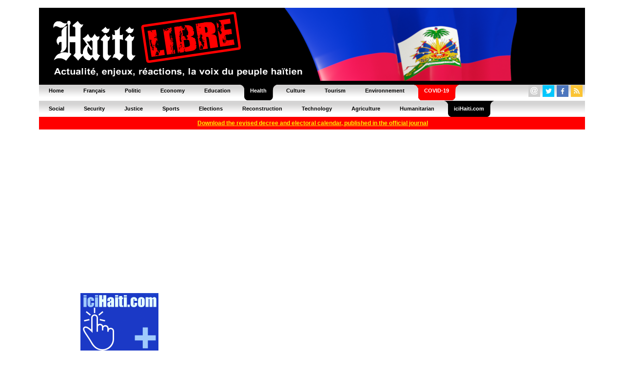

--- FILE ---
content_type: text/html; charset=UTF-8
request_url: https://www.haitilibre.com/en/news-31426-haiti-flash-evaluation-of-traditional-haitian-remedies-against-covid-19.html
body_size: 7351
content:


﻿<HTML>
<HEAD>
<meta http-equiv="Content-Type" content="text/html; charset=UTF-8" />
<title>Haiti - FLASH : Evaluation of traditional Haitian remedies against Covid-19 - HaitiLibre.com : Haiti news 7/7</title>
<META NAME="Description" CONTENT="The Commission for the Evaluation of Traditional Remedies Used against Covid-19 in Haiti, presented its report..." />
<META NAME="Keywords" CONTENT="Haiti news, diaspora, Jovenel Moïse, Aristide, Voodoo, Port-au-Prince, epidemic, airports, corruption, accidents, lawsuit, passport, visa, Jacmel, security, justice, politics, PetroCaribe, agriculture, deportations, Dominican Republic, epidemic, results, elections, bac, carnival, tourism, ecology, energy, football, agriculture, environment, construction" />
<meta NAME="ROBOTS" CONTENT="ALL" />
<meta NAME="Identifier-URL" CONTENT="www.haitilibre.com" />
<meta NAME="Category" CONTENT="news" />
<meta NAME="Copyright" CONTENT="Haitilibre.com" />
<meta NAME="revist-after" CONTENT="1" />
<meta name="google-site-verification" content="deOAqiPvERbVEJHqwg7OURgETEhqjE4QJM8qVOq63wY" />
<META name="y_key" content="a1270c7b6123a384">
<meta name="msvalidate.01" content="F7FBCFA6B48EB2EFACAAE8B3DE0F23A3" />
<meta property="og:image" content="https://www.haitilibre.com/images-a/g-31426.jpg"/>
<meta property="og:title" content="Haiti - FLASH : Evaluation of traditional Haitian remedies against Covid-19 - HaitiLibre.com : Haiti news 7/7"/>
<meta property="og:type" content="article" />
<meta property="og:url" content="https://www.haitilibre.com/en/news-31426-haiti-flash-evaluation-of-traditional-haitian-remedies-against-covid-19.html"/>
<meta property="og:site_name" content="HaitiLibre.com"/>
<meta property="fb:admins" content="100001229370491" />
<meta property="og:description" content="The Commission for the Evaluation of Traditional Remedies Used against Covid-19 in Haiti, presented its report..." />

<LINK REL="SHORTCUT ICON" href="https://www.haitilibre.com/icones/favicon.ico">

<link rel=stylesheet href="/style/stylev3.css" type="text/css">
<link rel="stylesheet" type="text/css" href="/style/menuh.css" media="screen" />
<link rel="stylesheet" type="text/css" href="/style/menuh2.css" media="screen" />
<link rel="alternate" type="application/rss+xml" title="Haitilibre.com / Flash infos" href="https://www.haitilibre.com/rss-flash-en.php"/>

<script type='text/javascript' src='/js/prototype-1.7.3.js'></script>
<script src="/js/script.js" type="text/javascript"></script>


<script type="text/javascript">
function addToFavorites(){
var title = "HaitiLibre.com : Haiti - FLASH : Evaluation of traditional Haitian remedies against Covid-19";
var url  = "https://www.haitilibre.com/en/news-31426-haiti-flash-evaluation-of-traditional-haitian-remedies-against-covid-19.html";
if (window.sidebar) // firefox
	window.sidebar.addPanel(title, url, "");
else if(window.opera && window.print){ // opera
	var elem = document.createElement('a');
	elem.setAttribute('href',url);
	elem.setAttribute('title',title);
	elem.setAttribute('rel','sidebar');
	elem.click();
} 
else if(document.all)// ie
	window.external.AddFavorite(url, title);
}
</script>

<script type="text/javascript">
function addToFavorites2(){
var title = "HaitiLibre.com : Haiti News, the haitian people's voice";
var url  = "https://www.haitilibre.com";
if (window.sidebar) // firefox
	window.sidebar.addPanel(title, url, "");
else if(window.opera && window.print){ // opera
	var elem = document.createElement('a');
	elem.setAttribute('href',url);
	elem.setAttribute('title',title);
	elem.setAttribute('rel','sidebar');
	elem.click();
} 
else if(document.all)// ie
	window.external.AddFavorite(url, title);
}
</script>

<!-- Google tag (gtag.js) -->
<script async src="https://www.googletagmanager.com/gtag/js?id=G-K1P6PDYBZX"></script>
<script>
  window.dataLayer = window.dataLayer || [];
  function gtag(){dataLayer.push(arguments);}
  gtag('js', new Date());

  gtag('config', 'G-K1P6PDYBZX');
</script>

<script async src="//pagead2.googlesyndication.com/pagead/js/adsbygoogle.js"></script>
<script>
     (adsbygoogle = window.adsbygoogle || []).push({
          google_ad_client: "ca-pub-4131778681161955",
          enable_page_level_ads: true
     });
</script>

</HEAD>
<BODY BGCOLOR="#000066" TEXT="#000000" LINK="#000080" VLINK="#800080" ALINK="#FF0000" LEFTMARGIN=0 MARGINWIDTH=0 TOPMARGIN=0 MARGINHEIGHT=0>
<DIV ALIGN="center">
<DIV ALIGN="center">
<TABLE WIDTH="1120" border="0" cellpadding="0" cellspacing="0" bgcolor="#000000">
  <TR>
  <!--headeren-2012-drapeau.png"-->
    <TD WIDTH="100%"><a href="/en"><img src="/images/header-2012-drapeau.png" height="150" width="980" border="0"></a></TD>
  </TR>
</TABLE>
</DIV>
<table border="0" cellpadding="0" cellspacing="0" width="1120">
<tr>
	<td>
	<ul class="glossymenu">
	<li><a href="/en" title="Home"><b>Home</b></a></li>
	<li><a href="/" title="Français"><b>Français</b></a></li>
	<li><a href="/en/cat-1-politic-1.html" title="Politic"><b>Politic</b></a></li>
	<li><a href="/en/cat-3-economy-1.html" title="Economy"><b>Economy</b></a></li>
	<li><a href="/en/cat-5-education-1.html" title="Education"><b>Education</b></a></li>
	<li class="current"><a href="/en/cat-2-health-1.html" title="Health"><b>Health</b></a></li>
	<li><a href="/en/cat-4-culture-1.html" title="Culture"><b>Culture</b></a></li>
	<li><a href="/en/cat-16-tourism-1.html" title="Tourism"><b>Tourism</b></a></li>
	<li><a href="/en/cat-14-environnement-1.html" title="Environnement"><b>Environnement</b></a></li>
	<li class="current3"><a href="/en/cat-17-covid-1.html" title="COVID-19"><b>COVID-19</b></a></li>
	</td>
	<td class="glossymenu" align="right">
	
<table border="0" cellpadding="0" cellspacing="0">
<tr>
	   <td colspan="5"><img src="/images/tr.gif" height="3" width="3"></td>
</tr>
<tr>
	    <td>
		<table border="0" cellpadding="0" cellspacing="0"><tbody><tr><td width="16"><a href="javascript:wo('/emailen', 600, 330)" target=""><img src="/icones/contact-24.png" height="24" width="24" border="0"></a></td><td><img src="/images/tr.gif" height="5" width="5"></td></tr></table>
		</td>		
	   	<td>
		<table border="0" cellpadding="0" cellspacing="0"><tbody><tr><td width="16"><a href="https://twitter.com/haitilibre" target="_blank"><img src="/icones/twitter-24.png" height="24" width="24" border="0"></a></td><td><img src="/images/tr.gif" height="5" width="5"></td></tr></table>
		</td>
		<td>
		<table border="0" cellpadding="0" cellspacing="0"><tbody><tr><td width="16"><a href="https://www.facebook.com/HaitiLibreCom" target="_blank"><img src="/icones/facebook-24.png" height="24" width="24" border="0"></a></td><td><img src="/images/tr.gif" height="5" width="5"></td></tr></table>
		</td>
		<td>
		<table border="0" cellpadding="0" cellspacing="0"><tbody><tr><td width="16"><a href="/rss-flash-en.xml" target="_blank"><img src="/icones/rss-24.png" height="24" width="24" border="0"></a></td><td><img src="/images/tr.gif" height="5" width="5"></td></tr></table>
		</td>
</tr>		
</table>	
	</td>
</tr>
</table>

<table border="0" cellpadding="0" cellspacing="0" width="1120">
<tr>
	<td>
	<ul class="glossymenu2">
	<li><a href="/en/cat-6-social-1.html" title="Social"><b>Social</b></a></li>
	<li><a href="/en/cat-7-security-1.html" title="Security"><b>Security</b></a></li>
	<li><a href="/en/cat-15-justice-1.html" title="Justice"><b>Justice</b></a></li>
	<li><a href="/en/cat-8-sports-1.html" title="Sports"><b>Sports</b></a></li>
	<li><a href="/en/cat-13-elections-1.html" title="Elections"><b>Elections</b></a></li>
	<li><a href="/en/cat-9-reconstruction-1.html" title="Reconstruction"><b>Reconstruction</b></a></li>
	<li><a href="/en/cat-10-technology-1.html" title="Technology"><b>Technology</b></a></li>
	<li><a href="/en/cat-11-agriculture-1.html" title="Agriculture"><b>Agriculture</b></a></li>
	<li><a href="/en/cat-12-humanitarian-1.html" title="Humanitarian"><b>Humanitarian</b></a></li>
	<li class="current"><a href="https://www.icihaiti.com/en" title="iciHaiti.com"><b>iciHaiti.com</b></a></li>
	</td>
</tr>
</table>
        <center><table cellpadding="1" cellspacing="5" border="0" bgcolor="#FF0000" width="1120" height="20">
    	<tr>
    		<td bgcolor="#FF0000" align="center"><span class="glyphicon glyphicon-download-alt">&nbsp;</span><a href="/en/news-46492-haiti-flash-the-cep-has-just-published-the-revised-electoral-calendar-in-the-moniteur.html"><font color=#FFFF00"><b>Download the revised decree and electoral calendar, published in the official journal</b></font></a></td>
    	</tr>
    </table></center>
	<br>
<!-- fin header -->

<!-- template_gd -->
<!-- template_gd --><DIV ALIGN="center">
<TABLE WIDTH="980" border="0" cellpadding="0" cellspacing="0" bgcolor="#FFFFFF">
  <TR bgcolor="#FFFFFF">
  	<TD WIDTH="15"><img src="/images/tr.gif" width="15" height="5"></TD>
    <TD WIDTH="160"><img src="/images/tr.gif" width="160" height="5"></TD>
	<TD WIDTH="15"><img src="/images/tr.gif" width="15" height="5"></TD>
    <TD WIDTH="100%"><img src="/images/tr.gif" width="600" height="5"></TD>
	<TD WIDTH="15"><img src="/images/tr.gif" width="15" height="5"></TD>
    <TD WIDTH="160"><img src="/images/tr.gif" width="160" height="5"></TD>
    <TD WIDTH="15"><img src="/images/tr.gif" width="15" height="5"></TD>	
  </TR>
  <TR>
  	<TD WIDTH="15"></TD>
    <TD WIDTH="160" HEIGHT="500" valign="top">
<br>

<table cellpadding="1" cellspacing="0" border="0" bgcolor="#FFFFFF" width="160">
	<tr>
		<td><a href="https://www.icihaiti.com/en"><img src="/bannieres/banniere-icihaiti-en-2.gif" width="160" height="119" border="0"></a></td>
	</tr>	
	<tr>
		<td><a href="https://www.facebook.com/HaitiLibreCom" target="_blank"><img src="/bannieres/facebook-en-1.gif" width="160" height="93" border="0"><br></a></td>
	</tr>
	<tr>
		<td>
<script async src="https://pagead2.googlesyndication.com/pagead/js/adsbygoogle.js"></script>
<!-- haitilibre normal left en 2018 -->
<ins class="adsbygoogle"
     style="display:block"
     data-ad-client="ca-pub-4131778681161955"
     data-ad-slot="6667079770"
     data-ad-format="auto"
     data-full-width-responsive="true"></ins>
<script>
(adsbygoogle = window.adsbygoogle || []).push({});
</script>
		</td>
	</tr>
	<tr>
		<td>
			<img src="/images/tr.gif" height="5">
		</td>
	</tr>	
	<tr>
		<td align="left" valign="top">
		<img src="/images/ici160x45.png" width="160" height="45"><br><br>
					<a href="https://www.icihaiti.com/en/news-46683-icihaiti-diplomacy-two-new-ambassadors-in-port-au-prince.html">iciHaiti - Diplomacy : Two new ambassadors in Port-au-Prince</a><br><img src="/images/tr.gif" height="6"><br>
						<a href="https://www.icihaiti.com/en/news-46681-icihaiti-women-s-world-cup-u17-qualifiers-morocco-2026.html">iciHaiti - Women's World Cup : U17 Qualifiers Morocco 2026</a><br><img src="/images/tr.gif" height="6"><br>
						<a href="https://www.icihaiti.com/en/news-46679-icihaiti-jacmel-carnival-election-of-queens-and-kings-registrations-open.html">iciHaiti - Jacmel Carnival : Election of Queens and Kings, registrations open</a><br><img src="/images/tr.gif" height="6"><br>
						<a href="https://www.icihaiti.com/en/news-46676-icihaiti-health-ofatma-facilitates-the-medical-evacuation-of-5-haitians-to-cuba.html">iciHaiti - Health : OFATMA facilitates the medical evacuation of 5 Haitians to Cuba</a><br><img src="/images/tr.gif" height="6"><br>
						<a href="https://www.icihaiti.com/en/news-46674-icihaiti-reconstruction-investing-in-earthquake-resistant-construction.html">iciHaiti - Reconstruction : Investing in earthquake-resistant construction</a><br><img src="/images/tr.gif" height="6"><br>
					<br><b><a href="https://www.icihaiti.com/en">more news</a></b>
		</td>
	</tr>
	<tr>
		<td>
			<img src="/images/tr.gif" height="10">
		</td>
	</tr>
	<tr>
		<td align="left" valign="top">
		<img src="/images/hl160x45.png" width="160" height="45"><br><br>
					<a href="/en/news-46684-haiti-news-zapping.html">Haiti - News : Zapping...</a><br><img src="/images/tr.gif" height="6"><br>
						<a href="/en/news-46682-haiti-politic-the-fne-undertakes-structural-reform.html">Haiti - Politic : The FNE undertakes structural reform</a><br><img src="/images/tr.gif" height="6"><br>
						<a href="/en/news-46680-haiti-politic-the-problem-of-financing-local-authorities-and-local-development.html">Haiti - Politic : The problem of financing local authorities and local development</a><br><img src="/images/tr.gif" height="6"><br>
						<a href="/en/news-46678-haiti-justice-launch-of-a-pilot-project-to-reduce-prolonged-pretrial-detention.html">Haiti - Justice : Launch of a pilot project to reduce prolonged pretrial detention</a><br><img src="/images/tr.gif" height="6"><br>
						<a href="/en/news-46677-haiti-news-zapping.html">Haiti - News : Zapping...</a><br><img src="/images/tr.gif" height="6"><br>
					<br><b><a href="/en">more news</a></b>
		</td>
	</tr>	
		
	<tr>
		<td>
			<img src="/images/tr.gif" height="5">
		</td>
	</tr>		
		
</table> 

</TD>
	<TD WIDTH="15"></TD>
    <TD WIDTH="100%" valign="top">
<script async src="https://pagead2.googlesyndication.com/pagead/js/adsbygoogle.js"></script>
<!-- haitilibre normal full P1 en 2018 -->
<ins class="adsbygoogle"
     style="display:block"
     data-ad-client="ca-pub-4131778681161955"
     data-ad-slot="3146212136"
     data-ad-format="auto"
     data-full-width-responsive="true"></ins>
<script>
(adsbygoogle = window.adsbygoogle || []).push({});
</script>

<br><img src="/images/tr.gif" height="6"><br>

<span class="titre16color">Haiti - FLASH : Evaluation of traditional Haitian remedies against Covid-19</span><br><span class="date">01/08/2020 10:04:13</span><br><br>

<table cellpadding="0" cellspacing="0" border="0" align="left">
	<tr>
		<td><img src="/images-a/g-31426.jpg"  alt="Haiti - FLASH : Evaluation of traditional Haitian remedies against Covid-19"></td>
		<td><img src="/images/tr.gif" width="15" height="1"></td>
	</tr>
</table>
			
			

The Commission for the Evaluation of Traditional Remedies Used against Covid-19 in Haiti, made up of teachers from the UEH : Audalbert Bien-Aimé, Engineer-Agronomist, specialist in animal nutrition; Justin Casimir, Chemist; Marc-Félix Civil, Doctor of medicine, specialist in ethics; Ernst Noel, Virologist and Marilise Rouzier, Biologist-botanist, presented his report Thursday July 30, 2020.<br />
<br />
Recall that this working group formed on June 4 was tasked with issuing a scientific and ethical opinion on the formulas and recipes used in Haiti against Covid-19; specify the properties and possible side effects of plants used in the composition of these recipes and make recommendations.<br />
<br />
<B>Extracts from the report :</B><br />
<br />
About 72 traditional recipes identified in use to prevent and fight Covid-19 were taken into account, about sixty composed of plant species, 5 of animal origin and 5 of mineral origin.<br />
<br />
<B>Most used products in recipes :</B><br />
Honey and ginger are the most commonly used products, followed by lemon, aloe (Lalwa), cloves, garlic, onion, cinnamon and mugwort. Other products are also used such as: nutmeg, eggs, milk, eucalyptus, asosi, sour orange, parsley, saffron, lemongrass, basil, carrot, kase sèk, wormwood, castor, beetroot, verbena, moringa, stinking peas.<br />
<br />
<B>Most common plant families :</B><br />
1) Asteraceae,<br />
2) euphorbiaceae,<br />
3) lamiaceae<br />
4) liliaceae<br />
<br />
<B>Method of preparation identified :</B><br />
1) Decoction (Porridge)<br />
2) Soaked in alcohol<br />
3) Passage of ingredients in a blender, Juice<br />
4) Infusion (chode)<br />
<br />
<B>Mode of administration :<B><br />
1) Oral route (A priori)<br />
2) Sometimes rubs or baths<br />
3) Inhalation (Certain times)<br />
<br />
<B>Duration of treatment :</B><br />
1) On average 5 to 10 days<br />
2) For prevention: once a day, sometimes twice a day<br />
3) Already affected by the disease: 3 times / day<br />
<br />
<B>Finding :<B><br />
<br />
Several recipes have the potential to address both symptoms and block complications while others can prevent disease. This indicates a good knowledge of phytotherapy and a particular skill in handling plants and associating them. The fact that this is a population that has never denied its ancestral knowledge with regard to the use of plants and which has always used herbal medicine to treat its daily ailments, has certainly helped this rapid and adequate reaction to a disease completely unknown until now. This rich knowledge has undoubtedly helped to prevent the loss of many lives in a population already affected by a catastrophic socio-economic situation.<br />
<br />
<B>Council of the Commission :</B><br />
<ul><br />
<li> In addition to the positive effects listed, for the recipes used to become more effective and safe, it is necessary to draw attention to certain important points :<br />
<br />
<li> On the whole, the plants used are not known to be harmful, which is somewhat reassuring. The use of some of them such as mugwort, wormwood and brown wormwood are not without danger and should be avoided by mouth.<br />
<br />
<li> Combining several plants in the same recipe has its advantages, but also its disadvantages. The major drawback found in the recipes concerns the anticoagulant effect of plants. Some recipes with too many herbs having this effect could cause the user to bleed.<br />
<br />
<li> More generally, even when the plants that are used are not individually dangerous, some recipes while helping to manage the symptoms of Covid-19, fail by the too great complexity of their composition.<br />
<br />
<li> Most recipes should not be used by pregnant or breastfeeding women and small children. Hypertensives and diabetics, numerous in the country and who constitute vulnerable groups, must be vigilant and avoid complex recipes.<br />
<br />
<li> Regulation of traditional uses is absolutely necessary: ​​it must take into account international standards in this area while preserving the originality of practices and guaranteeing the right to property.<br />
</ul><br />
<B>Commission recommendations to the population :</B><br />
<br />
Take Covid-19 very seriously and follow the instructions of the Ministry of Public Health.<br />
<br />
Continue to use herbal remedies against Covid-19, educating yourself and avoiding plants that may be toxic and being moderate in amounts and mixtures of species. Absinthe and brown wormwood should not be used orally. For the plant called "mugwort" given the doubts weighing on its identification (several plants bearing this name) and the risks of toxicity, it would be prudent to use it only by the external route, in bath for example. To avoid an accumulation of plants with an anticoagulant effect, it is advisable not to mix more than 3 or 4 plants at a time for the oral route.<br />
<br />
Take full advantage of local products rich in vitamins and minerals and consume more foods, such as cherries, cocoa, mangoes, avocados, vegetables / leaves, watercress, moringa. By strengthening the immune system, these foods protect against covid-19 but also other infectious diseases.<br />
<br />
<B>For more details download the Commission report (PDF) :</B> <a href="https://www.haitilibre.com/docs/remede-covid-19.pdf">https://www.haitilibre.com/docs/remede-covid-19.pdf</a><br />
<br />
<b>See also :</b><br />
<a href="https://www.haitilibre.com/en/news-31414-haiti-news-zapping.html">https://www.haitilibre.com/en/news-31414-haiti-news-zapping.html</a><br />
<a href="https://www.icihaiti.com/en/news-30988-icihaiti-covid-19-conditional-support-from-the-ministry-to-traditional-remedies.html">https://www.icihaiti.com/en/news-30988-icihaiti-covid-19-conditional-support-from-the-ministry-to-traditional-remedies.html</a><br />
<br />
HL/ HaitiLibre
<br><br>

<table border="0" width="100%" cellpadding="5" cellspacing="0">
<tr>
<td valign="top" width="40%">


<script type="text/javascript">
var socialtitreJS = "Haiti - FLASH : Evaluation of traditional Haitian remedies against Covid-19";
</script>

<a href="javascript:wo('https://twitter.com/intent/tweet?text='+encodeURIComponent(socialtitreJS)+'&url=https%3A%2F%2Fwww.haitilibre.com%2Fen%2Fnews-31426-haiti-flash-evaluation-of-traditional-haitian-remedies-against-covid-19.html&via=HaitiLibre', 550, 420)" target=""><IMG SRC="/icones/twitter.png" BORDER=0 WIDTH=48 HEIGHT=48 ALT="Twitter"></a>
<a href="javascript:wo('https://www.facebook.com/sharer.php?u=https://www.haitilibre.com/en/news-31426-haiti-flash-evaluation-of-traditional-haitian-remedies-against-covid-19.html', 550, 420)" target=""><IMG SRC="/icones/facebook.png" BORDER=0 WIDTH=48 HEIGHT=48 ALT="Facebook"></a>
	<a href="https://www.haitilibre.com/rss-flash-en.xml" target="_blank"><IMG SRC="/icones/rss.png" BORDER=0 WIDTH=48 HEIGHT=48 ALT="Rss"></a>
	<img src="/images/tr.gif" width="12" height="48">
<br>
<A HREF="javascript:wo('/sendnews/?id=31426', 350, 250)"><IMG SRC="/icones/send.png" BORDER=0 WIDTH=110 HEIGHT=48 ALT="Send news to..."></a>
<A HREF="/en"><IMG SRC="/icones/daily-news.png" BORDER=0 WIDTH=110 HEIGHT=48 ALT="Daily news..."></a>
<!--<A HREF="/article-31426-haiti-flash-evaluation-des-remedes-traditionnels-haitiens-contre-le-covid-19.html"><IMG SRC="/icones/francais.png" BORDER=0 WIDTH=110 HEIGHT=48 ALT="Lire en Français"></a>-->
<br><iframe src="https://www.facebook.com/plugins/like.php?locale=en_US&amp;app_id=158627087519551&amp;href=https%3A%2F%2Fwww.haitilibre.com%2Fen%2Fnews-31426-haiti-flash-evaluation-of-traditional-haitian-remedies-against-covid-19.html&amp;send=false&amp;layout=standard&amp;width=250&amp;show_faces=true&amp;action=like&amp;colorscheme=light&amp;font=arial&amp;height=80" scrolling="no" frameborder="0" style="border:none; overflow:hidden; width:250px; height:80px;" allowTransparency="true"></iframe>
</td>
<td valign="top">
<!--emplacement P1-->
</td>
</tr>
</table>
<br><br>

</TD>
	<TD WIDTH="15"></TD>
    <TD WIDTH="160" valign="top"><br>

<table cellpadding="1" cellspacing="0" border="0" bgcolor="#FFFFFF" width="160">	
	<tr>
		<td>
<SCRIPT LANGUAGE="JavaScript" src="/poll/ajaxen243.js">
</SCRIPT>
<div id="text"></div>
<SCRIPT LANGUAGE="JavaScript">
getpoll('');
</SCRIPT>
		</td>
	</tr>	
	<tr>
		<td>
			<img src="/images/tr.gif" height="0">
		</td>
	</tr>
</table>

<table cellpadding="1" cellspacing="0" border="0" bgcolor="#FFFFFF" width="160">	
	<tr>
		<td>
<script async src="https://pagead2.googlesyndication.com/pagead/js/adsbygoogle.js"></script>
<!-- haitilibre normal right en 2018 -->
<ins class="adsbygoogle"
     style="display:block"
     data-ad-client="ca-pub-4131778681161955"
     data-ad-slot="2316771220"
     data-ad-format="auto"
     data-full-width-responsive="true"></ins>
<script>
(adsbygoogle = window.adsbygoogle || []).push({});
</script>
		</td>
	</tr>
</table>
<br> 
</TD>
    <TD WIDTH="15"></TD>
  </TR>  
</TABLE>
</DIV><!--conv-->
<!-- Google Code for consultation haitilibre Conversion Page -->
<script type="text/javascript">
/* <![CDATA[ */
var google_conversion_id = 1033253167;
var google_conversion_language = "fr";
var google_conversion_format = "3";
var google_conversion_color = "ffffff";
var google_conversion_label = "rgaNCOfFxQEQr-LY7AM";
var google_conversion_value = 0;
if (0) {
  google_conversion_value = 0;
}
/* ]]> */
<br>
</script>
<script type="text/javascript" src="https://www.googleadservices.com/pagead/conversion.js">
</script>
<noscript>
<div style="display:inline;">
<img height="1" width="1" style="border-style:none;" alt="" src="https://www.googleadservices.com/pagead/conversion/1033253167/?value=0&amp;label=rgaNCOfFxQEQr-LY7AM&amp;guid=ON&amp;script=0"/>
</div>
</noscript>
<!--conv-->
<!-- début bottom -->
<DIV ALIGN="center">
<TABLE WIDTH="980" border="0" cellpadding="0" cellspacing="0" bgcolor="#ffffff">
  <TR>
    <TD WIDTH="100%" height="5"><img src="/images/tr.gif" width="980" height="5"></TD>
  <TR>
  <TR>
    <TD WIDTH="100%" align="center" height="50" valign="middle" class="textfooter">
     <a href="/en/why-HaitiLibre.php" target="">Why HaitiLibre ?</a> | 
     <a href="javascript:wo('/emailen', 600, 330)" target="">Contact us</a> | 
     <a href="/">Français</a>
    <br>
    Copyright © 2010 - 2026 
    <br>
    Haitilibre.com
    </TD>
  </TR>
</TABLE>
</DIV>

<BR>

</DIV>
<!--ch-->
</BODY>
</HTML>
<!-- fin bottom -->


--- FILE ---
content_type: text/html; charset=utf-8
request_url: https://www.google.com/recaptcha/api2/aframe
body_size: 251
content:
<!DOCTYPE HTML><html><head><meta http-equiv="content-type" content="text/html; charset=UTF-8"></head><body><script nonce="-xOkRk547Oz81MrRK2C0ZQ">/** Anti-fraud and anti-abuse applications only. See google.com/recaptcha */ try{var clients={'sodar':'https://pagead2.googlesyndication.com/pagead/sodar?'};window.addEventListener("message",function(a){try{if(a.source===window.parent){var b=JSON.parse(a.data);var c=clients[b['id']];if(c){var d=document.createElement('img');d.src=c+b['params']+'&rc='+(localStorage.getItem("rc::a")?sessionStorage.getItem("rc::b"):"");window.document.body.appendChild(d);sessionStorage.setItem("rc::e",parseInt(sessionStorage.getItem("rc::e")||0)+1);localStorage.setItem("rc::h",'1769030023972');}}}catch(b){}});window.parent.postMessage("_grecaptcha_ready", "*");}catch(b){}</script></body></html>